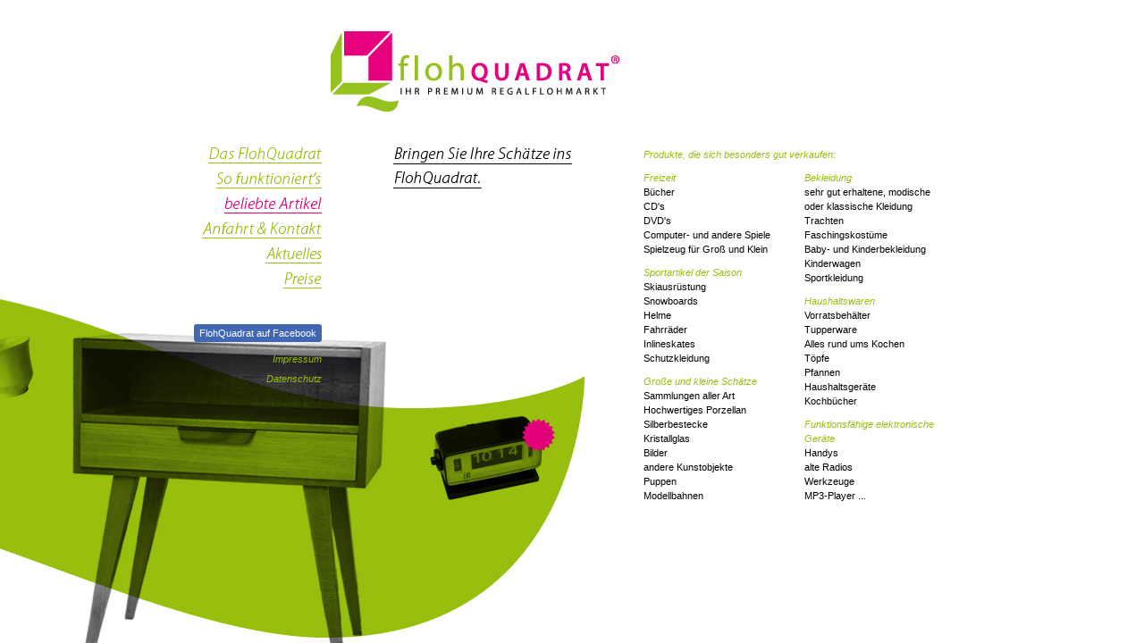

--- FILE ---
content_type: text/html
request_url: http://floh-quadrat.de/beliebte_artikel/
body_size: 1572
content:
<!DOCTYPE html PUBLIC "-//W3C//DTD XHTML 1.0 Strict//EN" "http://www.w3.org/TR/xhtml1/DTD/xhtml1-strict.dtd">
<html xmlns="http://www.w3.org/1999/xhtml">
<head>
<meta http-equiv="Content-Type" content="text/html;charset=utf-8"/>
<meta name="description" content="FlohQuadrat. Beliebte Artikel im Mannheimer Regalflohmarkt." />
<meta name="author" content="frobnik.com" />
<meta name="keywords" content="altes, Antiquit&auml;ten, nippes, gebrauchtes, second hand, tauschb&ouml;rse, spielzeug, modeleisenbahn, puppen, spiele, schallplatten, kinderkleidung, kinderspielzeug, kinderwagen, Puppenwagen, spiele, radio, fernseher, schmuck, leuchter, bilder, b&uuml;cher, uhr, beliebte Artikel, Flohmarkt, FlohQuadrat, Mannheim, Regalflohmarkt" />
<meta http-equiv="content-language" content="de" />
<title>FlohQuadrat - beliebte Artikel</title>
<link rel="shortcut icon" href="../favicon.ico" type="image/x-icon"/>
<link rel="stylesheet" type="text/css" href="../css/style.css"/>
</head>
<body style="background-image: url(../gfx/bg_beliebte_artikel.jpg); background-position: center 310px;">
	<div id="container">
		<div id="logo"><a href="http://www.floh-quadrat.de"><img src="../gfx/logo_flohquadrat.jpg" alt="FlohQuadrat Mannheim" /></a></div>
		<div id="navigation">
			<ul>
				<li><a href="../flohquadrat/" id="nav-flohquadrat">das FlohQuadrat</a></li>
				<li><a href="../so_funktionierts/" id="nav-so-funktionierts">so funktioniert's</a></li>
				<li><a href="../beliebte_artikel/" id="nav-beliebte-artikel" class="aktiv">beliebte Artikel</a></li>
				<li><a href="../anfahrt_und_kontakt/" id="nav-anfahrt-und-kontakt">Anfahrt &amp; Kontakt</a></li>
				<li><a href="http://de-de.facebook.com/flohquadrat" target="_blank" id="nav-aktuelles">Aktuelles</a></li>
				<li><a href="../preise/" id="nav-preise">Preise</a></li>
			</ul>
			<div id="fb-like">
				<a href="https://de-de.facebook.com/flohquadrat/">FlohQuadrat auf Facebook</a>
			</div>
			<ul id="meta">
				<li><a href="../impressum/" id="nav-impressum">Impressum</a></li>
				<li><a href="../datenschutz/" id="nav-datenschutz">Datenschutz</a></li>
			</ul>
		</div>
		<div id="content_beliebte_artikel">
			<p><strong>Produkte, die sich besonders gut verkaufen:</strong></p>
			<div class="row">
				<ul>
					<li><strong>Freizeit</strong></li>
					<li>B&uuml;cher</li>
					<li>CD's</li>
					<li>DVD's</li>
					<li>Computer- und andere Spiele</li>
					<li>Spielzeug f&uuml;r Gro&szlig; und Klein</li>
				</ul>
				<ul>
					<li><strong>Sportartikel der Saison</strong></li>
					<li>Skiausr&uuml;stung</li>
					<li>Snowboards</li>
					<li>Helme</li>
					<li>Fahrr&auml;der</li>
					<li>Inlineskates</li>
					<li>Schutzkleidung</li>
				</ul>
				<ul>
					<li><strong>Gro&szlig;e und kleine Sch&auml;tze</strong></li>
					<li>Sammlungen aller Art</li>
					<li>Hochwertiges Porzellan</li>
					<li>Silberbestecke</li>
					<li>Kristallglas</li>
					<li>Bilder</li>
					<li>andere Kunstobjekte</li>
					<li>Puppen</li>
					<li>Modellbahnen</li>
				</ul>
			</div>
			<div class="row">
				<ul>
					<li><strong>Bekleidung</strong></li>
					<li>sehr gut erhaltene, modische oder klassische Kleidung</li>
					<li>Trachten</li>
					<li>Faschingskost&uuml;me</li>
					<li>Baby- und Kinderbekleidung</li>
					<li>Kinderwagen</li>
					<li>Sportkleidung</li>
				</ul>
				<ul>
					<li><strong>Haushaltswaren</strong></li>
					<li>Vorratsbeh&auml;lter</li>
					<li>Tupperware</li>
					<li>Alles rund ums Kochen</li>
					<li>T&ouml;pfe</li>
					<li>Pfannen</li>
					<li>Haushaltsger&auml;te</li>
					<li>Kochb&uuml;cher</li>
				</ul>
				
				<ul>
					<li><strong>Funktionsf&auml;hige elektronische Ger&auml;te</strong></li>
					<li>Handys</li>
					<li>alte Radios</li>
					<li>Werkzeuge</li>
					<li>MP3-Player ...</li>
				</ul>
			</div>
		</div>
		
		<div id="headline"><img src="../gfx/slogan_beliebte_artikel.gif" alt="Bringen Sie Ihre Sch&auml;tze ins FlohQuadrat." /></div>
	</div>
<script type="text/javascript" src="../js/jquery.js"></script>
<script type="text/javascript" src="../js/jquery.cookie.js"></script>

</body>
</html>

--- FILE ---
content_type: text/css
request_url: http://floh-quadrat.de/css/style.css
body_size: 1833
content:
/* RESET */
html, body, div, span, applet, object, iframe, h1, h2, h3, h4, h5, h6, p, blockquote, pre, a, abbr, acronym, address, big, cite, code, del, dfn, em, font, img, ins, kbd, q, s, samp, small, strike, strong, sub, sup, tt, var, dl, dt, dd, ol, ul, li, fieldset, form, label, legend, table, caption, tbody, tfoot, thead, tr, th, td { margin: 0; padding: 0; border: 0; outline: 0; font-weight: inherit; font-style: inherit; font-size: 100%; font-family: inherit; vertical-align: baseline; }
/* remember to define focus styles! */
:focus {
	outline: 0;
}
body {
	line-height: 1.5;
	color: black;
	background: white;
	background-repeat: no-repeat;
}
ol, ul {
	list-style: none;
}
/* tables still need 'cellspacing="0"' in the markup */
table {
	border-collapse: separate;
	border-spacing: 0;
}
caption, th, td {
	text-align: left;
	font-weight: normal;
}
blockquote:before, blockquote:after,
q:before, q:after {
	content: "";
}
blockquote, q {
	quotes: "" "";
}


/* 960px 3 Spalten Layout */
#container {
	width: 960px;
	min-height: 650px;
	margin: auto;
}
#navigation {
	width: 200px;
	float: left;
}
#content {
	width: 300px;
	margin-right: 40px; 
	float: right;
}
#content_beliebte_artikel {
	width: 400px;
	float: right;
}
.row{
	width: 160px;
	margin-right: 20px;
	float: left;
}
.row ul {
	margin-bottom: 10px;
}
#headline {
	width: 270px;
	margin-right: 410px;
	margin-left:  280px;
}
#content-wide {
	width: 640px;
	float: left;
	margin: 0 30px 0 70px;
}
#so-funktionierts {
	width: 600px;
	height: 500px;
	float: left;
	margin: 0 70px 0 70px;
}
#so-funktionierts li {
	height: 450px;
	width: 600px;
}
#slideControl {
	margin: 0 0 0 230px;
	width: 600px;
	text-align: center;
}
#slideControl ol li {
		display: inline;
	}
#controls{
	width: 110px;
	height: 50px;
	margin: auto;
	padding-left: 18px;
}
#controls li a {
	background-repeat: no-repeat;
	text-indent: -999em;
	display: block;
	float: left;
	margin: 0 0 0 0;
	width: 25px;
	height: 25px;
	background-position: 0 0;
}
#controls li.current a, #controls a:hover {
	background-position: 0 -37px;
}
#controls1 a {
	background-image: url(../gfx/schritt_nr_1.gif);
}
#controls2 a {
	background-image: url(../gfx/schritt_nr_2.gif);
}
#controls3 a {
	background-image: url(../gfx/schritt_nr_3.gif);
}
#controls4 a {
	background-image: url(../gfx/schritt_nr_4.gif);
}

#logo {
	margin: 35px 500px 35px 210px; /* 960 breit hoch x ales abzüglich der gfx-groesse */
}

/* Navigation */
#navigation a {
	background-repeat: no-repeat;
	text-indent: -999em;
	display: block;
	margin-left: 65px;
	width: 135px;
	height: 28px;
	background-position: 0 0;
}
#navigation a:hover, #navigation a.aktiv {
	background-position: 0 -30px;
}

a#nav-flohquadrat {
	background-image: url(../gfx/nav_flohquadrat.gif);
}
a#nav-so-funktionierts {
	background-image: url(../gfx/nav_so_funktionierts.gif);
}
a#nav-beliebte-artikel{
	background-image: url(../gfx/nav_beliebte_artikel.gif);
}
a#nav-anfahrt-und-kontakt{
	background-image: url(../gfx/nav_anfahrt_kontakt.gif);
}
a#nav-preise{
	background-image: url(../gfx/nav_preise.gif);
}
a#nav-aktuelles{
	background-image: url(../gfx/nav_aktuelles.gif);
}

a#nav-neueroeffnung {
	background-repeat: no-repeat;
	background-image: url(../gfx/nav_neueroeffnung_fuerth.gif);
	text-indent: -999em;
	display: block;
	height: 22px;
	width: 200px;
	background-position: 0 0;
}
a#nav-neueroeffnung:hover {
	background-position: 0 -30px;
}

#meta {
	margin-top: 1em;
	text-align: right;
}
#meta li {
	height: 2em;
}
#navigation #meta a,
#navigation #meta a:visited {
	display: inline;
	color: #97bf0d;
	text-decoration: none;
}
#meta a:hover {
	color: #e2087a;
}

#fb-like{
	padding-top: 30px;
	text-align: right;
}

#fb-like a {
	background-color: #4267b2; color: #fff;font-family:Helvetica, Arial, sans-serif;border-radius:3px;line-height:16px;font-size: 11px;padding: 2px 6px; height: auto; width: auto; display:inline-block;margin:auto !important;text-indent:0; text-decoration: none; font-style: normal;
}


/* Schrift */
body {
	font-family: Arial, Verdana, sans-serif, 'Lucida Grande', 'Lucida Sans Unicode';
	font-size: 11px;
	font-style: normal;
	font-variant: normal;
	font-weight: normal;
}

p {
margin-bottom: 10px;
}

strong {
	color: #97bf0d;
	font-style: italic;
}


em {
	color: #e2007a;
	font-style: italic;
}

/* Links */

a {
	font-style: italic;
	color: #97bf0d;
}

a:hover {
	color: #e2007a;
}

#prevBtn {
	margin-right: 10px;
}

#imprint-link {
	float: right;
	margin: 10px 0;
}

#cityFormWrapper{
	margin-bottom: 10px;
}

#cityFormWrapper label {
	margin-right: 10px;
}

#cityFormWrapper select {
	font-family: Arial, Verdana, sans-serif, 'Lucida Grande', 'Lucida Sans Unicode';
	font-size: 11px;
	font-style: italic;
	font-variant: normal;
	font-weight: normal;
	color: #e2007a;
}

#cityFormWrapper select option.no-element {
	color: #CCCCCC;
}

#cityFormWrapper select option.city-element {
	color: #97bf0d;
}

.city {
	margin-top: 10px;
	display: none;
}


/* IE CSS Hack by vbdesigns.de */
* html #navigation { 
	margin-right: -3px; 
} 
* html #content { 
	margin-left: -3px; 
} 
* html #headline { 
	margin: 0 410px 0 270px;
	display:inline-block; 
} 
/* Ende IE CSS Hack by vbdesigns.de */

.clearfix:after {
	content: ".";
	display: block;
	clear: both;
	visibility: hidden;
	line-height: 0;
	height: 0;
}
 
.clearfix {
	display: inline-block;
}
 
html[xmlns] .clearfix {
	display: block;
}
 
* html .clearfix {
	height: 1%;
}

.cookie-tip {
	text-align: center;
	padding: 1em;
	background-color: #f6f6f6;
	color: #999;
}

.cookie-tip a {
	color: #888;
	font-style: normal;
}